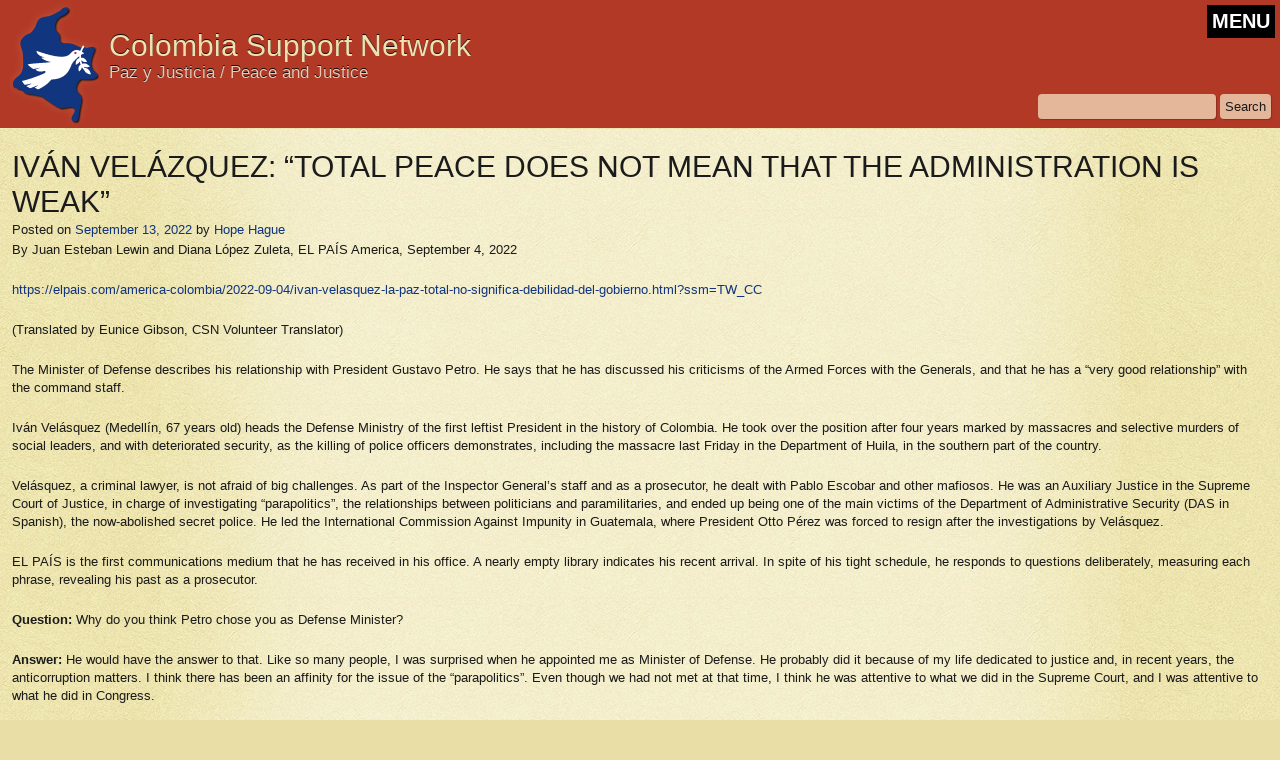

--- FILE ---
content_type: text/html; charset=UTF-8
request_url: https://colombiasupport.net/2022/09/ivan-velazquez-total-peace-does-not-mean-that-the-administration-is-weak/
body_size: 9805
content:
<!DOCTYPE html>
<html lang="en-US" class="no-js">
<head>
	<meta charset="UTF-8" />
	<title>
	IVÁN VELÁZQUEZ: “TOTAL PEACE DOES NOT MEAN THAT THE ADMINISTRATION IS WEAK” | Colombia Support Network	</title>
	<link rel="profile" href="http://gmpg.org/xfn/11" />
	<meta name="description" content="Colombia Support Network - Paz y Justicia / Peace and Justice">
	<meta name="author" content="Colombia Support Network">
	
	<meta name="viewport" content="width=device-width, initial-scale=1.0">
	
	<link rel="shortcut icon" href="/favicon.ico">
	<link rel="stylesheet" type="text/css" media="all" href="https://colombiasupport.net/wp-content/themes/csn/style.css" />
		<!--[if IE]>
			<link rel="stylesheet" type="text/css" media="all" href="https://colombiasupport.net/wp-content/themes/csn/styleIE.css" />
		<![endif]-->
		<!--[if lte IE 7]>
			<link rel="stylesheet" type="text/css" media="all" href="https://colombiasupport.net/wp-content/themes/csn/styleIE7.css" />
		<![endif]-->
<meta name='robots' content='max-image-preview:large' />
<link rel="alternate" type="application/rss+xml" title="Colombia Support Network &raquo; Feed" href="https://colombiasupport.net/feed/" />
<link rel="alternate" type="application/rss+xml" title="Colombia Support Network &raquo; Comments Feed" href="https://colombiasupport.net/comments/feed/" />
<link rel="alternate" type="application/rss+xml" title="Colombia Support Network &raquo; IVÁN VELÁZQUEZ: “TOTAL PEACE DOES NOT MEAN THAT THE ADMINISTRATION IS WEAK” Comments Feed" href="https://colombiasupport.net/2022/09/ivan-velazquez-total-peace-does-not-mean-that-the-administration-is-weak/feed/" />
<link rel='stylesheet' id='wp-block-library-css' href='https://colombiasupport.net/wp-includes/css/dist/block-library/style.min.css?ver=6.1.9' type='text/css' media='all' />
<link rel='stylesheet' id='classic-theme-styles-css' href='https://colombiasupport.net/wp-includes/css/classic-themes.min.css?ver=1' type='text/css' media='all' />
<style id='global-styles-inline-css' type='text/css'>
body{--wp--preset--color--black: #000000;--wp--preset--color--cyan-bluish-gray: #abb8c3;--wp--preset--color--white: #ffffff;--wp--preset--color--pale-pink: #f78da7;--wp--preset--color--vivid-red: #cf2e2e;--wp--preset--color--luminous-vivid-orange: #ff6900;--wp--preset--color--luminous-vivid-amber: #fcb900;--wp--preset--color--light-green-cyan: #7bdcb5;--wp--preset--color--vivid-green-cyan: #00d084;--wp--preset--color--pale-cyan-blue: #8ed1fc;--wp--preset--color--vivid-cyan-blue: #0693e3;--wp--preset--color--vivid-purple: #9b51e0;--wp--preset--gradient--vivid-cyan-blue-to-vivid-purple: linear-gradient(135deg,rgba(6,147,227,1) 0%,rgb(155,81,224) 100%);--wp--preset--gradient--light-green-cyan-to-vivid-green-cyan: linear-gradient(135deg,rgb(122,220,180) 0%,rgb(0,208,130) 100%);--wp--preset--gradient--luminous-vivid-amber-to-luminous-vivid-orange: linear-gradient(135deg,rgba(252,185,0,1) 0%,rgba(255,105,0,1) 100%);--wp--preset--gradient--luminous-vivid-orange-to-vivid-red: linear-gradient(135deg,rgba(255,105,0,1) 0%,rgb(207,46,46) 100%);--wp--preset--gradient--very-light-gray-to-cyan-bluish-gray: linear-gradient(135deg,rgb(238,238,238) 0%,rgb(169,184,195) 100%);--wp--preset--gradient--cool-to-warm-spectrum: linear-gradient(135deg,rgb(74,234,220) 0%,rgb(151,120,209) 20%,rgb(207,42,186) 40%,rgb(238,44,130) 60%,rgb(251,105,98) 80%,rgb(254,248,76) 100%);--wp--preset--gradient--blush-light-purple: linear-gradient(135deg,rgb(255,206,236) 0%,rgb(152,150,240) 100%);--wp--preset--gradient--blush-bordeaux: linear-gradient(135deg,rgb(254,205,165) 0%,rgb(254,45,45) 50%,rgb(107,0,62) 100%);--wp--preset--gradient--luminous-dusk: linear-gradient(135deg,rgb(255,203,112) 0%,rgb(199,81,192) 50%,rgb(65,88,208) 100%);--wp--preset--gradient--pale-ocean: linear-gradient(135deg,rgb(255,245,203) 0%,rgb(182,227,212) 50%,rgb(51,167,181) 100%);--wp--preset--gradient--electric-grass: linear-gradient(135deg,rgb(202,248,128) 0%,rgb(113,206,126) 100%);--wp--preset--gradient--midnight: linear-gradient(135deg,rgb(2,3,129) 0%,rgb(40,116,252) 100%);--wp--preset--duotone--dark-grayscale: url('#wp-duotone-dark-grayscale');--wp--preset--duotone--grayscale: url('#wp-duotone-grayscale');--wp--preset--duotone--purple-yellow: url('#wp-duotone-purple-yellow');--wp--preset--duotone--blue-red: url('#wp-duotone-blue-red');--wp--preset--duotone--midnight: url('#wp-duotone-midnight');--wp--preset--duotone--magenta-yellow: url('#wp-duotone-magenta-yellow');--wp--preset--duotone--purple-green: url('#wp-duotone-purple-green');--wp--preset--duotone--blue-orange: url('#wp-duotone-blue-orange');--wp--preset--font-size--small: 13px;--wp--preset--font-size--medium: 20px;--wp--preset--font-size--large: 36px;--wp--preset--font-size--x-large: 42px;--wp--preset--spacing--20: 0.44rem;--wp--preset--spacing--30: 0.67rem;--wp--preset--spacing--40: 1rem;--wp--preset--spacing--50: 1.5rem;--wp--preset--spacing--60: 2.25rem;--wp--preset--spacing--70: 3.38rem;--wp--preset--spacing--80: 5.06rem;}:where(.is-layout-flex){gap: 0.5em;}body .is-layout-flow > .alignleft{float: left;margin-inline-start: 0;margin-inline-end: 2em;}body .is-layout-flow > .alignright{float: right;margin-inline-start: 2em;margin-inline-end: 0;}body .is-layout-flow > .aligncenter{margin-left: auto !important;margin-right: auto !important;}body .is-layout-constrained > .alignleft{float: left;margin-inline-start: 0;margin-inline-end: 2em;}body .is-layout-constrained > .alignright{float: right;margin-inline-start: 2em;margin-inline-end: 0;}body .is-layout-constrained > .aligncenter{margin-left: auto !important;margin-right: auto !important;}body .is-layout-constrained > :where(:not(.alignleft):not(.alignright):not(.alignfull)){max-width: var(--wp--style--global--content-size);margin-left: auto !important;margin-right: auto !important;}body .is-layout-constrained > .alignwide{max-width: var(--wp--style--global--wide-size);}body .is-layout-flex{display: flex;}body .is-layout-flex{flex-wrap: wrap;align-items: center;}body .is-layout-flex > *{margin: 0;}:where(.wp-block-columns.is-layout-flex){gap: 2em;}.has-black-color{color: var(--wp--preset--color--black) !important;}.has-cyan-bluish-gray-color{color: var(--wp--preset--color--cyan-bluish-gray) !important;}.has-white-color{color: var(--wp--preset--color--white) !important;}.has-pale-pink-color{color: var(--wp--preset--color--pale-pink) !important;}.has-vivid-red-color{color: var(--wp--preset--color--vivid-red) !important;}.has-luminous-vivid-orange-color{color: var(--wp--preset--color--luminous-vivid-orange) !important;}.has-luminous-vivid-amber-color{color: var(--wp--preset--color--luminous-vivid-amber) !important;}.has-light-green-cyan-color{color: var(--wp--preset--color--light-green-cyan) !important;}.has-vivid-green-cyan-color{color: var(--wp--preset--color--vivid-green-cyan) !important;}.has-pale-cyan-blue-color{color: var(--wp--preset--color--pale-cyan-blue) !important;}.has-vivid-cyan-blue-color{color: var(--wp--preset--color--vivid-cyan-blue) !important;}.has-vivid-purple-color{color: var(--wp--preset--color--vivid-purple) !important;}.has-black-background-color{background-color: var(--wp--preset--color--black) !important;}.has-cyan-bluish-gray-background-color{background-color: var(--wp--preset--color--cyan-bluish-gray) !important;}.has-white-background-color{background-color: var(--wp--preset--color--white) !important;}.has-pale-pink-background-color{background-color: var(--wp--preset--color--pale-pink) !important;}.has-vivid-red-background-color{background-color: var(--wp--preset--color--vivid-red) !important;}.has-luminous-vivid-orange-background-color{background-color: var(--wp--preset--color--luminous-vivid-orange) !important;}.has-luminous-vivid-amber-background-color{background-color: var(--wp--preset--color--luminous-vivid-amber) !important;}.has-light-green-cyan-background-color{background-color: var(--wp--preset--color--light-green-cyan) !important;}.has-vivid-green-cyan-background-color{background-color: var(--wp--preset--color--vivid-green-cyan) !important;}.has-pale-cyan-blue-background-color{background-color: var(--wp--preset--color--pale-cyan-blue) !important;}.has-vivid-cyan-blue-background-color{background-color: var(--wp--preset--color--vivid-cyan-blue) !important;}.has-vivid-purple-background-color{background-color: var(--wp--preset--color--vivid-purple) !important;}.has-black-border-color{border-color: var(--wp--preset--color--black) !important;}.has-cyan-bluish-gray-border-color{border-color: var(--wp--preset--color--cyan-bluish-gray) !important;}.has-white-border-color{border-color: var(--wp--preset--color--white) !important;}.has-pale-pink-border-color{border-color: var(--wp--preset--color--pale-pink) !important;}.has-vivid-red-border-color{border-color: var(--wp--preset--color--vivid-red) !important;}.has-luminous-vivid-orange-border-color{border-color: var(--wp--preset--color--luminous-vivid-orange) !important;}.has-luminous-vivid-amber-border-color{border-color: var(--wp--preset--color--luminous-vivid-amber) !important;}.has-light-green-cyan-border-color{border-color: var(--wp--preset--color--light-green-cyan) !important;}.has-vivid-green-cyan-border-color{border-color: var(--wp--preset--color--vivid-green-cyan) !important;}.has-pale-cyan-blue-border-color{border-color: var(--wp--preset--color--pale-cyan-blue) !important;}.has-vivid-cyan-blue-border-color{border-color: var(--wp--preset--color--vivid-cyan-blue) !important;}.has-vivid-purple-border-color{border-color: var(--wp--preset--color--vivid-purple) !important;}.has-vivid-cyan-blue-to-vivid-purple-gradient-background{background: var(--wp--preset--gradient--vivid-cyan-blue-to-vivid-purple) !important;}.has-light-green-cyan-to-vivid-green-cyan-gradient-background{background: var(--wp--preset--gradient--light-green-cyan-to-vivid-green-cyan) !important;}.has-luminous-vivid-amber-to-luminous-vivid-orange-gradient-background{background: var(--wp--preset--gradient--luminous-vivid-amber-to-luminous-vivid-orange) !important;}.has-luminous-vivid-orange-to-vivid-red-gradient-background{background: var(--wp--preset--gradient--luminous-vivid-orange-to-vivid-red) !important;}.has-very-light-gray-to-cyan-bluish-gray-gradient-background{background: var(--wp--preset--gradient--very-light-gray-to-cyan-bluish-gray) !important;}.has-cool-to-warm-spectrum-gradient-background{background: var(--wp--preset--gradient--cool-to-warm-spectrum) !important;}.has-blush-light-purple-gradient-background{background: var(--wp--preset--gradient--blush-light-purple) !important;}.has-blush-bordeaux-gradient-background{background: var(--wp--preset--gradient--blush-bordeaux) !important;}.has-luminous-dusk-gradient-background{background: var(--wp--preset--gradient--luminous-dusk) !important;}.has-pale-ocean-gradient-background{background: var(--wp--preset--gradient--pale-ocean) !important;}.has-electric-grass-gradient-background{background: var(--wp--preset--gradient--electric-grass) !important;}.has-midnight-gradient-background{background: var(--wp--preset--gradient--midnight) !important;}.has-small-font-size{font-size: var(--wp--preset--font-size--small) !important;}.has-medium-font-size{font-size: var(--wp--preset--font-size--medium) !important;}.has-large-font-size{font-size: var(--wp--preset--font-size--large) !important;}.has-x-large-font-size{font-size: var(--wp--preset--font-size--x-large) !important;}
.wp-block-navigation a:where(:not(.wp-element-button)){color: inherit;}
:where(.wp-block-columns.is-layout-flex){gap: 2em;}
.wp-block-pullquote{font-size: 1.5em;line-height: 1.6;}
</style>
<link rel='stylesheet' id='social-widget-css' href='https://colombiasupport.net/wp-content/plugins/social-media-widget-custom/social_widget.css?ver=6.1.9' type='text/css' media='all' />
<script type='text/javascript' src='https://colombiasupport.net/wp-includes/js/jquery/jquery.min.js?ver=3.6.1' id='jquery-core-js'></script>
<script type='text/javascript' src='https://colombiasupport.net/wp-includes/js/jquery/jquery-migrate.min.js?ver=3.3.2' id='jquery-migrate-js'></script>
<script type='text/javascript' src='https://colombiasupport.net/wp-content/themes/csn/js/functions.js?ver=6.1.9' id='csn-functions-js'></script>
<link rel="https://api.w.org/" href="https://colombiasupport.net/wp-json/" /><link rel="alternate" type="application/json" href="https://colombiasupport.net/wp-json/wp/v2/posts/5696" /><link rel="EditURI" type="application/rsd+xml" title="RSD" href="https://colombiasupport.net/xmlrpc.php?rsd" />
<link rel="wlwmanifest" type="application/wlwmanifest+xml" href="https://colombiasupport.net/wp-includes/wlwmanifest.xml" />
<meta name="generator" content="WordPress 6.1.9" />
<link rel="canonical" href="https://colombiasupport.net/2022/09/ivan-velazquez-total-peace-does-not-mean-that-the-administration-is-weak/" />
<link rel='shortlink' href='https://colombiasupport.net/?p=5696' />
<link rel="alternate" type="application/json+oembed" href="https://colombiasupport.net/wp-json/oembed/1.0/embed?url=https%3A%2F%2Fcolombiasupport.net%2F2022%2F09%2Fivan-velazquez-total-peace-does-not-mean-that-the-administration-is-weak%2F" />
<link rel="alternate" type="text/xml+oembed" href="https://colombiasupport.net/wp-json/oembed/1.0/embed?url=https%3A%2F%2Fcolombiasupport.net%2F2022%2F09%2Fivan-velazquez-total-peace-does-not-mean-that-the-administration-is-weak%2F&#038;format=xml" />
	

</head>
<body class="post-template-default single single-post postid-5696 single-format-standard">
	<header>
		<div id="headerContent">
			<div id="logo">
				<a href="https://colombiasupport.net"><img src="https://colombiasupport.net/wp-content/themes/csn/images/logo.png" alt="Colombia Support Network">
				<h1 class="title">Colombia Support Network</h1>
				<h5 class="tagline">Paz y Justicia / Peace and Justice</h5></a>
			</div><!--/logo-->
			<button id="menu-toggle" class="menu-toggle">MENU</button>
			<div id="search">
				<form role="search" method="get" id="searchform" class="searchform" action="https://colombiasupport.net/">
				<div>
					<label class="screen-reader-text" for="s">Search for:</label>
					<input type="text" value="" name="s" id="s" />
					<input type="submit" id="searchsubmit" value="Search" />
				</div>
			</form>			</div><!--/search-->
			<nav>
				<div class="menu-header"><ul id="menu-menu-with-submenus" class="menu"><li id="menu-item-3495" class="menu-item menu-item-type-post_type menu-item-object-page menu-item-home menu-item-3495"><a href="https://colombiasupport.net/">Home</a></li>
<li id="menu-item-2513" class="menu-item menu-item-type-post_type menu-item-object-page menu-item-has-children menu-item-2513"><a href="https://colombiasupport.net/about-us/">About Us</a>
<ul class="sub-menu">
	<li id="menu-item-2521" class="menu-item menu-item-type-post_type menu-item-object-page menu-item-2521"><a href="https://colombiasupport.net/about-us/chapters/central-new-york/">Central New York / Movimiento Campesino de Cajibio (Cauca)</a></li>
	<li id="menu-item-2518" class="menu-item menu-item-type-post_type menu-item-object-page menu-item-2518"><a href="https://colombiasupport.net/about-us/chapters/dane-county/">Dane County / The Peace Community of San José de Apartadó</a></li>
	<li id="menu-item-2519" class="menu-item menu-item-type-post_type menu-item-object-page menu-item-2519"><a href="https://colombiasupport.net/about-us/chapters/kansas-city/">Kansas City / The Emberá-Chamí Community in the Putumayo</a></li>
	<li id="menu-item-2520" class="menu-item menu-item-type-post_type menu-item-object-page menu-item-2520"><a href="https://colombiasupport.net/about-us/chapters/uw-badgers/">UW-Badgers</a></li>
</ul>
</li>
<li id="menu-item-2514" class="menu-item menu-item-type-post_type menu-item-object-page menu-item-2514"><a href="https://colombiasupport.net/about-us/about-colombia/">About Colombia</a></li>
<li id="menu-item-2523" class="menu-item menu-item-type-post_type menu-item-object-page menu-item-has-children menu-item-2523"><a href="https://colombiasupport.net/take-action/">Action</a>
<ul class="sub-menu">
	<li id="menu-item-2510" class="menu-item menu-item-type-post_type menu-item-object-page menu-item-2510"><a href="https://colombiasupport.net/take-action/join-csn/">Join CSN</a></li>
	<li id="menu-item-2524" class="menu-item menu-item-type-post_type menu-item-object-page menu-item-2524"><a href="https://colombiasupport.net/take-action/donate/">Donate</a></li>
	<li id="menu-item-2525" class="menu-item menu-item-type-post_type menu-item-object-page menu-item-2525"><a href="https://colombiasupport.net/take-action/contact-us/">Contact Us</a></li>
</ul>
</li>
<li id="menu-item-2528" class="menu-item menu-item-type-taxonomy menu-item-object-category menu-item-2528"><a href="https://colombiasupport.net/category/action/">Urgent Actions and Statements</a></li>
<li id="menu-item-2526" class="menu-item menu-item-type-taxonomy menu-item-object-category current-post-ancestor current-menu-parent current-post-parent menu-item-2526"><a href="https://colombiasupport.net/category/news/">News</a></li>
<li id="menu-item-3282" class="menu-item menu-item-type-taxonomy menu-item-object-category menu-item-3282"><a href="https://colombiasupport.net/category/newsletter/">Newsletter</a></li>
<li id="menu-item-2530" class="menu-item menu-item-type-taxonomy menu-item-object-category menu-item-2530"><a href="https://colombiasupport.net/category/special-reports/">Special Reports</a></li>
<li id="menu-item-2527" class="menu-item menu-item-type-taxonomy menu-item-object-category menu-item-2527"><a href="https://colombiasupport.net/category/editorials/">Editorials</a></li>
<li id="menu-item-2531" class="menu-item menu-item-type-taxonomy menu-item-object-category menu-item-2531"><a href="https://colombiasupport.net/category/events/">Events</a></li>
<li id="menu-item-3280" class="menu-item menu-item-type-post_type menu-item-object-page menu-item-3280"><a href="https://colombiasupport.net/topics/">Topics</a></li>
<li id="menu-item-3281" class="menu-item menu-item-type-post_type menu-item-object-page menu-item-3281"><a href="https://colombiasupport.net/other-resources/">Other Resources</a></li>
</ul></div>			</nav>
		</div><!--/headerContent-->

	</header>	<div id="contentContainer">
		<div id="content">
					<div id="sideBox" class="widgetContainer"></div><!--/sideBox-->															
					<h2 class="page-title">IVÁN VELÁZQUEZ: “TOTAL PEACE DOES NOT MEAN THAT THE ADMINISTRATION IS WEAK”</h2>

						<div id="post-5696" class="story post-5696 post type-post status-publish format-standard hentry category-news tag-total-peace tag-colombian-ministry-of-defense tag-gustavo-petro-administration tag-ivan-velasquez-minister-of-defense">

							<div class="entry-meta">
								<span class="meta-prep meta-prep-author">Posted on</span> <a href="https://colombiasupport.net/2022/09/ivan-velazquez-total-peace-does-not-mean-that-the-administration-is-weak/" title="1:05 pm" rel="bookmark"><span class="entry-date">September 13, 2022</span></a> <span class="meta-sep"> by </span> <span class="author vcard"><a class="url fn n" href="https://colombiasupport.net/author/hahague/" title="View all posts by Hope Hague">Hope Hague</a></span>							</div><!-- .entry-meta -->

							<div class="entry-content">
								
<p>By Juan Esteban Lewin and Diana López Zuleta, <em>EL PAÍS America, </em>September 4, 2022</p>



<p><a href="https://elpais.com/america-colombia/2022-09-04/ivan-velasquez-la-paz-total-no-significa-debilidad-del-gobierno.html?ssm=TW_CC">https://elpais.com/america-colombia/2022-09-04/ivan-velasquez-la-paz-total-no-significa-debilidad-del-gobierno.html?ssm=TW_CC</a></p>



<p>(Translated by Eunice Gibson, CSN Volunteer Translator)</p>



<p>The Minister of Defense describes his relationship with President Gustavo Petro. He says that he has discussed his criticisms of the Armed Forces with the Generals, and that he has a “very good relationship” with the command staff.</p>



<p>Iván Velásquez (Medellín, 67 years old) heads the Defense Ministry of the first leftist President in the history of Colombia. He took over the position after four years marked by massacres and selective murders of social leaders, and with deteriorated security, as the killing of police officers demonstrates, including the massacre last Friday in the Department of Huila, in the southern part of the country.</p>



<p>Velásquez, a criminal lawyer, is not afraid of big challenges. As part of the Inspector General’s staff and as a prosecutor, he dealt with Pablo Escobar and other mafiosos. He was an Auxiliary Justice in the Supreme Court of Justice, in charge of investigating “parapolitics”, the relationships between politicians and paramilitaries, and ended up being one of the main victims of the Department of Administrative Security (DAS in Spanish), the now-abolished secret police. He led the International Commission Against Impunity in Guatemala, where President Otto Pérez was forced to resign after the investigations by Velásquez.</p>



<p><em>EL PAÍS </em>is the first communications medium that he has received in his office. A nearly empty library indicates his recent arrival. In spite of his tight schedule, he responds to questions deliberately, measuring each phrase, revealing his past as a prosecutor.</p>



<p><strong>Question: </strong>Why do you think Petro chose you as Defense Minister?</p>



<p><strong>Answer: </strong>He would have the answer to that. Like so many people, I was surprised when he appointed me as Minister of Defense. He probably did it because of my life dedicated to justice and, in recent years, the anticorruption matters. I think there has been an affinity for the issue of the “parapolitics”. Even though we had not met at that time, I think he was attentive to what we did in the Supreme Court, and I was attentive to what he did in Congress.</p>



<p><strong>Q. </strong>When did the two of you meet?</p>



<p><strong>A. </strong>When I left the Supreme Court, in 2012, I became an adviser in his office when he was the Mayor. We saw each other relatively frequently. After that, we didn’t see each other anymore. I ran the Commission in Guatemala for five years and another year after my exile. Then we ran into each other at two or three meetings. Besides the law, with the matters of anticorruption and “parapolitics”, he probably chose me because, even though I haven’t been active in human rights, I have been close to that world, just as he has.</p>



<p><strong>Q. </strong>What’s your landing been like, up to now?</p>



<p><strong>A. </strong>There are two landings. One of them was joining the administration, and the other one was arriving at the Defense Ministry. I have to assume that any comment I make will have the power of the words of a Minister. Because of my previous criticisms, I’ve been called an enemy of the Armed Forces. I told the prior command staff and also the present one that I’m aware of what I have written, and I’m sticking with it. I said that members of the Police Force acted inappropriately, and even criminally, when they fired on demonstrators, in violation of rules and regulations—not because they lacked training or because they couldn’t tell what was going on—and I explained to the Generals that that happened and we all saw it. I also said that there had been a lot of impunity. I wasn’t rejecting government agencies, but rather, I intended to contribute to them.</p>



<p><strong>Q. </strong>Will you overrule the Armed Forces if they exceed their authority?</p>



<p><strong>A. </strong>As I told the President, and we will stick to this, with decision, commitment, and conviction; violations of human rights and acts of corruption will not be tolerated. If they happen, there will have to be consequences. I have told the commanders that these consequences won’t be just to transfer a person about whom there are reasons to conclude that they have carried out corrupt practices, because that would mean extending the possibility of corruption to a different location. It could include a transfer, but not forgetting that there will have to be a consequence beyond that.</p>



<p><strong>Q. </strong>Are you afraid that that image of a supposed enemy of the institution will interfere with accomplishing your mission?</p>



<p><strong>A. </strong>I haven’t seen even one sign of prejudice. The Generals have been very receptive to what we have said about corruption and respect for human rights. They are accepting the concept of humane security. In one of the last all-units security councils, the Commanding General of the Armed Forces, General (Helder Fernán) Giraldo, said, “we are ready to carry out the elements of humane security, which are these seven,” and he presented them. That seemed to me to be very positive. I think that this command staff fully understands this administration’s projects.</p>



<p><strong>Q. </strong>What will it be like to transition from a war mentality to one of total peace?</p>



<p><strong>A. </strong>I told the Commander of the Army that, “this administration values life over death. If there is a possibility of capture, that is what has to be done.” From the comments by General (Luis Mauricio) Ospina himself,</p>



<p>that was very well received. Less than 10 days ago, there were some hard combats in Cauca, which ended with five prisoners in one of them, and two in the other one. There have also been, naturally, other combats where members of the illegal armed organizations have been killed, but I think that the priority can move through the hierarchy and reach the soldiers. These criteria and ways of behaving are making progress on the road to building an Army for the peace.</p>



<p>Some are interpreting this as meaning that now the Army is inhibited in its movements, but that’s not to be thought of. Some sectors are trying to demonstrate that our decisions are creating obstacles to the carrying out of military duties. As in the bombing, “ah, now we can’t go back to doing our jobs.” But the order is <em>no bombing of locations where there are children; </em>the children are the victims of those organizations, even if they sign up in a manner that seems voluntary. You can’t place children at risk, even though they are carrying a gun. I insist, when we talk in these terms, it’s not to keep the Armed Forces from acting. It’s that they must act appropriately.</p>



<p>Total peace doesn’t mean weakness. The administration’s desire for total peace doesn’t mean surrender, inaction, or omitting the duty of carrying out the constitutional functions of the military. We are doing this to prepare for the creation of a new way for the Armed Forces to relate to the communities. You can’t consider the population your enemy. They are a victim, because if they don’t collaborate with an organization, they will probably be killed. As the President has been preaching, the Armed Forces can contribute to the progress.</p>



<p><strong>Q. </strong>How?</p>



<p><strong>A. </strong>The dream is to have dozens of battalions of military engineers. For example, one of the difficulties in the crop substitution is that there aren’t any roads. While the drug traffickers pass through the countryside collecting the leaves or the paste base, the campesinos have to get their plantains to the markets. If there’s no way for them to do that, we won’t be able to develop substitution projects. That has to start right now, even though there is a big problem with the budget.</p>



<p>Another example. Along with the Health Minister, we are thinking of ways to pay attention to health in the populations that live near the rivers, as the Army and the Navy do now, but permanently. That would permit the Armed Forces to have contact with the communities and people would see that those forces are there to serve them.</p>



<p><strong>Q. </strong>With all of this going on, what is the principal charge that the President gave you?</p>



<p><strong>A. </strong>It’s all of it. What I have <em>not</em> been charged with is opening up witch hunts. When I was appointed, a lot of people thought it would lead to an army of investigators, like some big special audit . . . No, this has to keep on functioning. That’s the way we can establish the correctives and do the investigations that have to be done, but it’s not a specific objective.</p>



<p><strong>Q. </strong>And what is your North Star?</p>



<p><strong>A. </strong>Build an Armed Forces for the peace. The President has said that the Ministers can’t just stay in Bogotá, but rather must be out where the needs are. I haven’t been able to do that very much, but it’s my goal to get started, because it’s very important to know how the soldiers are getting along. We have to get close to the man that carries the gun and see what his living conditions are, look out for his well-being. You do that by getting to know how they’re doing. We have to see that reality, and how we can transform it.</p>



<p><strong>Q. </strong>What is your strategy to halt the massacres and the murders of social leaders?</p>



<p><strong>A. </strong>There are a number of elements, with a major central aspect: these criminal organizations are based in the Pacific or in Catatumbo, the points where the drugs are shipped out of the country. Of the 13 massacres that have taken place since the 3<sup>rd</sup> of August, the drug traffic was the factor in the great majority.</p>



<p><strong>Q. </strong>How can you combat that?</p>



<p><strong>A. </strong>With interdiction. There has to be a forceful decision to capture the highest quantity of the drugs so it will no longer be attractive to stay in those territories. I’m optimistic that if that happens, and the Commanders have the assurance of absolute determination, they are going to be very powerful. If they are able to take control, it is almost absolutely certain that there will be a diminution in the violence; it could be an immediate shot, but finally it will achieve a much more positive result.</p>



<p>I have also talked with the Commanders about how they can find the production laboratories where the ovens are hot and nobody’s around. I have told them that if they could use intelligence to find a laboratory, that would be the way to find the owner. They have to focus their greatest activity in breaking up the organizations; it’s not capturing the cook, a laborer who has no control over anything and is replaced right away, but rather the owner.</p>



<p><strong>Q. </strong>Is there corruption within the Armed Forces?</p>



<p><strong>A. </strong>There will have to be some verification procedures before we can make a clear statement, but there are situations. If there is absolute control over a river, and drugs are passing through that river, then there is either corruption or the control doesn’t really exist. You might say “we will find out who is responsible, but here is an objective fact.” Those are the verification procedures that have to be carried out.</p>



<p><strong>Q. </strong>How about the proposal by José Félix Lafaurie for the creation of “immediate joint reaction groups” made up of cattle ranchers?</p>



<p><strong>A. </strong>We have already had the devil to pay with groups that are simply about control, as they said of the Convivir, and it was a lie. The later investigations have demonstrated that they were a paramilitary activity and were managed by the paramilitaries themselves. I think that we have to stay away from having a new organization, I don’t care how they want to present themselves, because civilian groups for immediate reaction are going to lead to other kinds of paramilitaries. It’s not acceptable for any social group to try to carry out the duties that have been assigned to the government. From the beginning, we have to strengthen institutionality, and demand that the Armed Forces provide security to the entire population.</p>



<p><strong>Q. </strong>How is the transition of the Police to another Ministry going to work?</p>



<p><strong>A. </strong>It has to be planned so that neither the Armed Forces nor the Police end up being diminished. They collaborate on a lot of aspects. There has to be an internal process, because, like it or not, the Police have been very much permeated by the doctrine of the enemy within. The Police Officers that committed serious violations of human rights cannot be allowed to move into another Ministry, or even remain in the institution. So there are a lot of aspects leading me to believe that we have to avoid an abrupt transfer.</p>



<p><strong>Q. </strong>Does there have to be a transformation?</p>



<p><strong>A. </strong>Yes, with more changes. For example, we have to examine the police career. When we talk of the Police leaving the Defense Ministry, a lot of police officers are worried because they think that their working conditions or their home loans will be affected. The exit that the President is proposing will not mean a deterioration; on the contrary, one purpose is that training schools will be real universities. And that will permit not just that a soldier can become a general, but also that for anyone to be a general, they will have to have been a soldier.</p>
															</div><!-- .entry-content -->

							<div class="entry-utility">
								This entry was posted in <a href="https://colombiasupport.net/category/news/" rel="category tag">News</a> and tagged <a href="https://colombiasupport.net/tag/total-peace/" rel="tag">&quot;Total Peace&quot;</a>, <a href="https://colombiasupport.net/tag/colombian-ministry-of-defense/" rel="tag">Colombian Ministry of Defense</a>, <a href="https://colombiasupport.net/tag/gustavo-petro-administration/" rel="tag">Gustavo Petro administration</a>, <a href="https://colombiasupport.net/tag/ivan-velasquez-minister-of-defense/" rel="tag">Iván Velásquez Minister of Defense</a>. Bookmark the <a href="https://colombiasupport.net/2022/09/ivan-velazquez-total-peace-does-not-mean-that-the-administration-is-weak/" title="Permalink to IVÁN VELÁZQUEZ: “TOTAL PEACE DOES NOT MEAN THAT THE ADMINISTRATION IS WEAK”" rel="bookmark">permalink</a>.															</div><!-- .entry-utility -->
						</div><!-- #post-## -->

						<div id="nav-below" class="navigation">
							<div class="nav-previous alignleft"></div>
							<div class="nav-next alignright"></div>
						</div><!-- #nav-below -->

						
			<div id="comments">



	<p class="nocomments"> </p>



</div><!-- #comments -->

		</div><!--/content-->
	</div><!--/contentContainer-->

	<footer>
		<div id="footerContent">
			&copy;2026 Colombia Support Network		</div>
		<div id="footerWidgets"> 
			<div class="footerWidget"><div class="socialmedia-buttons smw_left"><a href="http://www.facebook.com/ColombiaSupportNetwork" rel="nofollow" target="_blank"><img width="32" height="32" src="https://colombiasupport.net/wp-content/plugins/social-media-widget-custom/images/default/32/facebook.png" 
				alt="Follow Us on Facebook" 
				title="Follow Us on Facebook" style="opacity: 0.8; -moz-opacity: 0.8;" class="fade" /></a></div></div>		</div><!--/footerWidgets-->
	</footer>


</body>
</html>